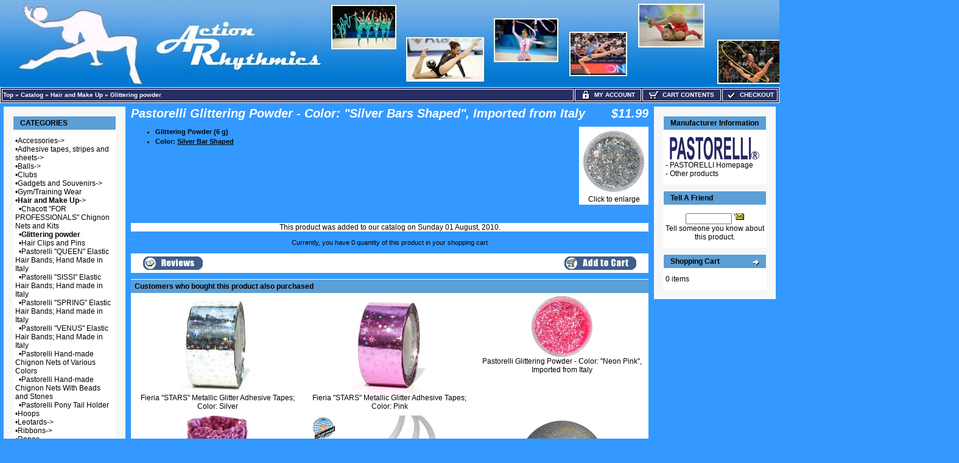

--- FILE ---
content_type: text/html
request_url: https://id18539.securedata.net/actionrhythmics.com/merchantmanager/product_info.php?cPath=7_19&products_id=99
body_size: 9077
content:
<!doctype html public "-//W3C//DTD HTML 4.01 Transitional//EN">
<html HTML_PARAMS>
<head>
<meta name="keywords" content="Glittering Powder, silver, pastorelli">
<meta name="description" content="Glittering Powder (6 g)
Color: Silver
">
<meta http-equiv="Content-Type" content="text/html; charset=iso-8859-1">
<title>Action Rhythmics - rhythmic gymnastics products and equipment. gymnastics products, gymnastics equipment, rhythmic gymnastics, rhythmic gymnastics equipment, rhythmic gymnastics products, rhythmic gymnastics NY, rhythmic gymnastics, New York,  rhythmic gymnastics ball, rhythmic gymnastics hoop, rhythmic gymnastics clubs, rhythmic gymnastics shoes, rhythmic gymnastics rope, rhythmic gymnastics stick, rhythmic gymnastics ribbon, rhythmic gymnastics venturelli, rhythmic gymnastics Chacott, rhythmic gymnastics Pastorelli, rhythmic gymnastics sasaki, rhythmic gymnastics leotards,  Chacott, Venturelli, Sasaki, Bleyer, Blesk, Lanhua, Leon de Oro, Dvillena, Pastorelli, Lisaeiskunst, IWA, Amaya, Anniel.  sasaki shoes, chacott shoes, venturelli shoes, chacott shoes, jassy shoes, jassyusa shoes, pastorelli shoes, dvillena shoes, dvi shoes.  chacott ball, sasaki ball, pastorelli ball, venturelli ball.  chacott ribbon, saski ribbon, venturelli ribbon, jassy ribbon, fieria ribbon.  saski rope, chacott rope, pastorelli rope, leon de oro rope.  sasaki clubs, chacott clubs, venturelli clubs, pastorelli clubs.  Balls, ribbons, toe-shoes, half-shoes, ropes, clubs, sticks, leotards, hoops, track suits, warmups, ribbon rollers, bags, covers, equpment holders, tapes, training clothes, practice clothes, jassy, jassy usa, jassy Action Rhythmics - rhythmic gymnastics products and equipment. gymnastics products, gymnastics equipment, rhythmic gymnastics, rhythmic gymnastics equipment, rhythmic gymnastics products, rhythmic gymnastics NY, rhythmic gymnastics, New York,  rhythmic gymnastics ball, rhythmic gymnastics hoop, rhythmic gymnastics clubs, rhythmic gymnastics shoes, rhythmic gymnastics rope, rhythmic gymnastics stick, rhythmic gymnastics ribbon, rhythmic gymnastics venturelli, rhythmic gymnastics Chacott, rhythmic gymnastics Pastorelli, rhythmic gymnastics sasaki, rhythmic gymnastics leotards,  Chacott, Venturelli, Sasaki, Bleyer, Blesk, Lanhua, Leon de Oro, Dvillena, Pastorelli, Lisaeiskunst, IWA, Amaya, Anniel.  Balls, ribbons, toe-shoes, half-shoes, ropes, clubs, sticks, leotards, hoops, track suits, warm-ups, ribbon rollers, bags, covers, equipment holders, tapes, training clothes, practice clothes, jassy rhythmic gymnastics. - Pastorelli Glittering Powder - Color: "Silver Bars Shaped", Imported from Italy</title>
<style>
TD.formAreaTitle {
  font-family: Tahoma, Verdana, Arial, sans-serif;
  font-size: 12px;
  font-weight: bold;
}
SPAN.markProductOutOfStock {
  font-family: Tahoma, Verdana, Arial, sans-serif;
  font-size: 12px;
  color: #c76170;
  font-weight: bold;
}
SPAN.productSpecialPrice {
  font-family: Verdana, Arial, sans-serif;
  color: #ff0000;
}
SPAN.errorText {
  font-family: Verdana, Arial, sans-serif;
  color: #ff0000;
}
.moduleRowOver {
  background-color: #D7E9F7;
  cursor: hand;
}
.moduleRowSelected {
  background-color: #E9F4FC;
}
.checkoutBarFrom {
  font-family: Verdana, Arial, sans-serif;
  font-size: 10px;
  color: #8c8c8c;
}
.checkoutBarTo {
  font-family: Verdana, Arial, sans-serif;
  font-size: 10px;
  color: #8c8c8c;
}
.checkoutBarCurrent {
  font-family: Verdana, Arial, sans-serif;
  font-size: 10px;
  color: #000000;
}
.messageBox {
  font-family: Verdana, Arial, sans-serif;
  font-size: 10px;
}
.messageStackError {
  font-family: Verdana, Arial, sans-serif;
  font-size: 10px;
  background-color: #ffb3b5;
}
.messageStackWarning {
  font-family: Verdana, Arial, sans-serif;
  font-size: 10px;
  background-color: #ffb3b5;
}
.messageStackSuccess {
  font-family: Verdana, Arial, sans-serif;
  font-size: 10px;
  background-color: #99ff00;
}
.inputRequirement {
  font-family: Verdana, Arial, sans-serif;
  font-size: 10px;
  color: #ff0000;
}
TD.mainWelcome {
  color: #000000;
  font-family: Verdana, Arial, sans-serif;
  font-size: 12px;
  font-weight: normal;
  text-decoration: none;
  font-style: normal;
}
TD.mainNewAcctSuccess {
  color: #000000;
  font-family: Verdana, Arial, sans-serif;
  font-size: 10px;
  font-weight: normal;
  font-style: normal;
  text-decoration: none;
}
TD.pageHeadingLogin {
  color: #000000;
  font-family: Verdana, Arial, sans-serif;
  font-size: 20px;
  font-weight: normal;
  font-style: normal;
  text-decoration: none;
}
TD.mainCheckoutSuccess {
  color: #000000;
  font-family: Verdana, Arial, sans-serif;
  font-size: 10px;
  font-weight: normal;
  font-style: normal;
  text-decoration: none;
}
TD.smallText {
  background: #ffffff;
  font-size: 12px;
  font-family: Georgia, Arial, sans-serif;
}
TABLE.navLeft {
  background: #F7F7F7;
  width: 200px;
  vertical-align: top;
  padding-bottom: 10px;
  padding-right: 10px;
  padding-left: 10px;
  padding-top: 10px;
}
TABLE.navRight {
  background: #F7F7F7;
  width: 200px;
  padding-bottom: 10px;
  padding-right: 10px;
  padding-left: 10px;
  padding-top: 10px;
  vertical-align: top;
}
A.headerNavMyAccount {
  color: #FFFFFF;
  font-family: Verdana, Arial, sans-serif;
  font-size: 10px;
  font-weight: bold;
  font-style: normal;
  text-decoration: none;
  text-align: center;
  text-transform: uppercase;
  solid: #FFFFFF;
  border: 1px;
  background-color: #272E62;
}
A.headerNavMyAccount:hover {
  color: #FFFFFF;
}
A.headerNavCart {
  font-family: Verdana, Arial, sans-serif;
  color: #FFFFFF;
  font-size: 10px;
  font-weight: bold;
  font-style: normal;
  text-decoration: none;
  text-transform: uppercase;
  solid: #FFFFFF;
  text-align: center;
  border: 1px;
  background-color: #272E62;
}
A.headerNavCart:hover {
  color: #FFFFFF;
}
A.headerNavCheckout {
  color: #FFFFFF;
  font-family: Verdana, Arial, sans-serif;
  font-size: 10px;
  font-weight: bold;
  font-style: normal;
  text-decoration: none;
  text-transform: uppercase;
  text-align: center;
  solid: #FFFFFF;
  border: 1px;
  background-color: #272E62;
}
A.headerNavCheckout:hover {
  color: #FFFFFF;
}
A.headerNavLogout {
  color: #FFFFFF;
  font-family: Verdana, Arial, sans-serif;
  font-size: 10px;
  font-weight: bold;
  font-style: normal;
  text-decoration: none;
}
A.headerNavLogout:hover {
  color: #FFFFFF;
}
TD.infoBoxHeading {
  text-decoration: none;
  font-style: normal;
  padding-bottom: 4px;
  padding-top: 4px;
  border-top: 1px solid #FFFFFF;
  color: #000000;
  background: #5C9FD6;
  font-size: 12px;
  font-weight: bold;
  font-family: Verdana, Arial, sans-serif;
}
P.main {
  font-weight: normal;
  line-height: 1.5;
  font-size: 11px;
  font-family: Verdana, Arial, sans-serif;
}
TD.pageHeading {
  text-decoration: none;
  font-style: oblique;
  color: #ffffff;
  font-weight: bolder;
  font-size: 20px;
  font-family: Verdana, Arial, sans-serif;
}
BODY {
  font-size: 11px;
  font-family: Verdana, Arial, sans-serif;
  font-weight: normal;
  font-style: normal;
  text-decoration: none;
  background: #3399ff;
  color: #000000;
  margin: 0px;
}
.boxText {
  font-weight: normal;
  text-decoration: none;
  font-style: normal;
  color: #000000;
  font-family: Verdana, Arial, sans-serif;
  font-size: 12px;
}
TD.bottom {
  font-family: Verdana, Arial, sans-serif;
  font-size: 10px;
  background: #ffffff;
  color: #000000;
  font-weight: bold;
}
.bodyHeader {
  font-family: Verdana, Arial, sans-serif;
  font-size: 20px;
  font-style: normal;
  font-weight: bolder;
  text-decoration: none;
  color: #000000;
  background: #3399ff;
}
.acctInfoMain {
  font-family: Verdana, Arial, sans-serif;
  font-size: 14px;
  font-weight: normal;
  font-style: normal;
  text-decoration: none;
  color: #000000;
}
.acctInfoHeader {
  font-family: Verdana, Arial, sans-serif;
  font-size: 10px;
  font-style: normal;
  font-weight: bold;
  text-decoration: none;
  color: #000000;
}
.error_row {
  background-color: #FFFFCC;
}
TD.infoBoxHeadingLeft {
  border-left: 1px solid #FFFFFF;
  border-top: 1px solid #FFFFFF;
  background: #5C9FD6;
}
td.boxBorder {
  border: 1px solid #FFFFFF;
  background-color: #FFFFFF;
  padding: 1px;
}
IMG.headerImage {
  height: 16px;
  width: 16px;
  visibility: visible;
}
TD.footer {
  height: 18px;
  font-family: Verdana, Arial, sans-serif;
  font-size: 10px;
  background: #272E62;
  color: #ffffff;
  font-weight: bold;
}
TD.headerNavigation {
  border: 1px solid #FFFFFF;
  height: 18px;
  font-family: Verdana, Arial, sans-serif;
  font-size: 10px;
  background: #272E62;
  color: #ffffff;
  font-weight: bold;
}
TABLE.headerNavigation {
  color: #FFFFFF;
  border: 1px solid #FFFFFF;
  font-weight: bold;
  background-color: #272E62;
  height: 18px;
  width: 100%;
}
TD.infoBoxHeadingRight {
  border-right: 1px solid #FFFFFF;
  border-top: 1px solid #FFFFFF;
  background: #5C9FD6;
}
TEXTAREA {
  font-size: 11px;
  font-family: Verdana, Arial, sans-serif;
  width: 100%;
}
SELECT {
  font-size: 11px;
  font-family: Verdana, Arial, sans-serif;
}
RADIO {
  font-size: 11px;
  font-family: Verdana, Arial, sans-serif;
}
INPUT {
  font-size: 11px;
  font-family: Verdana, Arial, sans-serif;
}
CHECKBOX {
  font-size: 11px;
  font-family: Verdana, Arial, sans-serif;
}
SPAN.newItemInCart {
  color: #ff0000;
  font-size: 10px;
  font-family: Verdana, Arial, sans-serif;
}
TD.tableHeading {
  font-weight: bold;
  font-size: 12px;
  font-family: Verdana, Arial, sans-serif;
}
TD.fieldValue {
  font-size: 12px;
  font-family: Verdana, Arial, sans-serif;
}
TD.fieldKey {
  font-weight: bold;
  font-size: 12px;
  font-family: Verdana, Arial, sans-serif;
}
SPAN.smallText {
  font-size: 11px;
  font-family: Verdana, Arial, sans-serif;
}
P.smallText {
  font-size: 10px;
  font-family: Verdana, Arial, sans-serif;
}
TD.main {
  line-height: 1.5;
  font-size: 11px;
  font-family: Verdana, Arial, sans-serif;
}
DIV.pageHeading {
  color: #666666;
  font-weight: bold;
  font-size: 20px;
  font-family: Verdana, Arial, sans-serif;
}
A.pageResults:hover {
  background: #FFFF33;
  color: #0000FF;
}
A.pageResults {
  color: #0000FF;
}
TD.productListing-data {
  font-size: 12px;
  font-family: Verdana, Arial, sans-serif;
}
TR.productListing-even {
  background: #f8f8f9;
}
TR.productListing-odd {
  background: #f8f8f9;
}
.errorBox {
  font-family: Verdana, Arial, sans-serif;
  font-size: 10px;
  background: #ffb3b5;
  font-weight: bold;
}
.stockWarning {
  font-family: Verdana, Arial, sans-serif;
  font-size: 10px;
  color: #cc0033;
}
A {
  color: #000000;
  text-decoration: none;
}
A:hover {
  color: #AABBDD;
  text-decoration: underline;
}
FORM {
  display: inline;
}
TR.header {
  background: #ffffff;
}
A.headerNavigation {
  color: #FFFFFF;
}
A.headerNavigation:hover {
  color: #ffffff;
}
TR.headerError {
  background: #ff0000;
}
TD.headerError {
  font-family: Tahoma, Verdana, Arial, sans-serif;
  font-size: 12px;
  background: #ff0000;
  color: #ffffff;
  font-weight: bold;
  text-align: center;
}
TR.headerInfo {
  background: #00ff00;
}
TD.headerInfo {
  font-family: Tahoma, Verdana, Arial, sans-serif;
  font-size: 12px;
  background: #00ff00;
  color: #ffffff;
  font-weight: bold;
  text-align: center;
}
TR.footer {
  background: #272E62;
}
.infoBox {
  background: #FFFFFF;
}
.infoBoxContents {
  background: #ffffff;
  font-family: Verdana, Arial, sans-serif;
  font-size: 10px;
}
.infoBoxNotice {
  background: #FF8E90;
}
.infoBoxNoticeContents {
  background: #FFE6E6;
  font-family: Verdana, Arial, sans-serif;
  font-size: 10px;
}
IMG.thumbnailImage {
  border: 0;
}
IMG.pageHeadingImage {
  border: 0;
}
IMG.categoryImage {
  border: 0;
}
IMG.subcategoryImage {
  border: 0;
}
IMG.mainProductImage {
  border: 0;
}
</style>
<script language="javascript">
function popupWindow(url) {
    window.open(url,'popupWindow','toolbar=no,location=no,directories=no,status=no,menubar=no,scrollbars=no,resizable=yes,copyhistory=no,width=100,height=100,screenX=150,screenY=150,top=150,left=150')
}

function changeImage(selectList, idnum) {
    selectedURL = selectList.options[selectList.selectedIndex].id
    if(selectedURL != '') {
        document.getElementById('AttrImg_'+idnum).src  = selectedURL;
        document.getElementById('AttrImg_'+idnum).style.display = 'block';
    } else {
        document.getElementById('AttrImg_'+idnum).style.display = 'none';
        document.getElementById('AttrImg_'+idnum).src  = '';
    }
}
function changeRadioImage(RadioButton, idnum) {
    selectedURL = RadioButton.id
    if(selectedURL != '') {
        document.getElementById('AttrImg_'+idnum).src  = selectedURL;
        document.getElementById('AttrImg_'+idnum).style.display = 'block';
    } else {
        document.getElementById('AttrImg_'+idnum).style.display = 'none';
        document.getElementById('AttrImg_'+idnum).src  = '';
    }
}
</script>
<script>
	var product_info_page_link = '/actionrhythmics.com/merchantmanager/product_info.php?products_id=';

			
		// remote scripting library
		// (c) copyright 2005 modernmethod, inc
		var sajax_debug_mode = false;
		var sajax_request_type = "GET";
		var sajax_target_id = "";
		var sajax_failure_redirect = "";
		
		function sajax_debug(text) {
			if (sajax_debug_mode)
				alert(text);
		}
		
 		function sajax_init_object() {
 			sajax_debug("sajax_init_object() called..")
 			
 			var A;
 			
 			var msxmlhttp = new Array(
				'Msxml2.XMLHTTP.5.0',
				'Msxml2.XMLHTTP.4.0',
				'Msxml2.XMLHTTP.3.0',
				'Msxml2.XMLHTTP',
				'Microsoft.XMLHTTP');
			for (var i = 0; i < msxmlhttp.length; i++) {
				try {
					A = new ActiveXObject(msxmlhttp[i]);
				} catch (e) {
					A = null;
				}
			}
 			
			if(!A && typeof XMLHttpRequest != "undefined")
				A = new XMLHttpRequest();
			if (!A)
				sajax_debug("Could not create connection object.");
			return A;
		}
		
		var sajax_requests = new Array();
		
		function sajax_cancel() {
			for (var i = 0; i < sajax_requests.length; i++) 
				sajax_requests[i].abort();
		}
		
		function sajax_do_call(func_name, args) {
			var i, x, n;
			var uri;
			var post_data;
			var target_id;
			
			sajax_debug("in sajax_do_call().." + sajax_request_type + "/" + sajax_target_id);
			target_id = sajax_target_id;
			if (typeof(sajax_request_type) == "undefined" || sajax_request_type == "") 
				sajax_request_type = "GET";
			
			uri = "/actionrhythmics.com/merchantmanager/product_info.php";
			if (sajax_request_type == "GET") {
			
				if (uri.indexOf("?") == -1) 
					uri += "?rs=" + escape(func_name);
				else
					uri += "&rs=" + escape(func_name);
				uri += "&rst=" + escape(sajax_target_id);
				uri += "&rsrnd=" + new Date().getTime();
				
				for (i = 0; i < args.length-1; i++) 
					uri += "&rsargs[]=" + escape(args[i]);

				post_data = null;
			} 
			else if (sajax_request_type == "POST") {
				post_data = "rs=" + escape(func_name);
				post_data += "&rst=" + escape(sajax_target_id);
				post_data += "&rsrnd=" + new Date().getTime();
				
				for (i = 0; i < args.length-1; i++) 
					post_data = post_data + "&rsargs[]=" + escape(args[i]);
			}
			else {
				alert("Illegal request type: " + sajax_request_type);
			}
			
			x = sajax_init_object();
			if (x == null) {
				if (sajax_failure_redirect != "") {
					location.href = sajax_failure_redirect;
					return false;
				} else {
					sajax_debug("NULL sajax object for user agent:\n" + navigator.userAgent);
					return false;
				}
			} else {
				x.open(sajax_request_type, uri, true);
				// window.open(uri);
				
				sajax_requests[sajax_requests.length] = x;
				
				if (sajax_request_type == "POST") {
					x.setRequestHeader("Method", "POST " + uri + " HTTP/1.1");
					x.setRequestHeader("Content-Type", "application/x-www-form-urlencoded");
				}
			
				x.onreadystatechange = function() {
					if (x.readyState != 4) 
						return;

					sajax_debug("received " + x.responseText);
				
					var status;
					var data;
					var txt = x.responseText.replace(/^\s*|\s*$/g,"");
					status = txt.charAt(0);
					data = txt.substring(2);

					if (status == "") {
						// let's just assume this is a pre-response bailout and let it slide for now
					} else if (status == "-") 
						alert("Error: " + data);
					else {
						if (target_id != "") 
							document.getElementById(target_id).innerHTML = eval(data);
						else {
							try {
								var callback;
								var extra_data = false;
								if (typeof args[args.length-1] == "object") {
									callback = args[args.length-1].callback;
									extra_data = args[args.length-1].extra_data;
								} else {
									callback = args[args.length-1];
								}
								callback(eval(data), extra_data);
							} catch (e) {
								sajax_debug("Caught error " + e + ": Could not eval " + data );
							}
						}
					}
				}
			}
			
			sajax_debug(func_name + " uri = " + uri + "/post = " + post_data);
			x.send(post_data);
			sajax_debug(func_name + " waiting..");
			delete x;
			return true;
		}
		
				
		// wrapper for add_to_wishlist		
		function x_add_to_wishlist() {
			sajax_do_call("add_to_wishlist",
				x_add_to_wishlist.arguments);
		}
		
		
 	function whoopitydo_cb() {
		document.location.href;
	}

	function wishlist_cb(retVal) {
		var action 	= retVal[0];
		var pID 	= retVal[1];
		var pName	= retVal[2];
		
		var wishlist = document.getElementById('wishlist_list');
		if(action == 'remove') {
			// remove from list
			var li = document.getElementById('wishlist_'+pID);
			wishlist.removeChild(li);
			
			// redisplay the "add to wishlist" message
			document.getElementById("wishlist_control_add").style.display = 'inline';
		} else {		
			// add to list
			var li = document.createElement('li');
			var numrows = wishlist.childNodes.length + 1;
			var link = '<a href="'+product_info_page_link+pID+'">'+pName+'</a>';

			li.setAttribute('id','wishlist_'+pID);
			li.innerHTML = numrows + '. &nbsp;' + link;

			wishlist.appendChild(li);
			
			// redisplay the "remove from wishlist" message
			document.getElementById("wishlist_control_remove").style.display = 'inline';
		}
	}
	
	function removeFromWishlist(pID) {
		// remove "Remove from wishlist" text
		document.getElementById("wishlist_control_remove").style.display = 'none';

		x_add_to_wishlist('remove',pID,wishlist_cb);
	}
	
	function addToWishlist(pID) {
		// remove "Add to wishlist" text
		document.getElementById("wishlist_control_add").style.display = 'none';

		x_add_to_wishlist('add',pID,wishlist_cb);
	}
    
</script>
</head>
<body marginwidth="0" marginheight="0" topmargin="0" bottommargin="0" leftmargin="0" rightmargin="0">

<!-- page.top //-->
<table border="0" width="100%" cellspacing="0" cellpadding="0">
  <tr class="header">
    <td align="left" valign="middle"><a href="https://id18539.securedata.net/actionrhythmics.com/merchantmanager/index.php"><img src="images/uploads/ar11_-_pict_-_new_logo.jpg" border="0" alt=""></a></td>
    <td align="right" valign="bottom" nowrap width="125">
            <table border="0" cellspacing="0" cellpadding="0">
            <tr>
                <td align="right" valign="bottom">
                    
                <td align="right" valign="bottom">
                              <a href="https://id18539.securedata.net/actionrhythmics.com/merchantmanager/account.php"></a>&nbsp;&nbsp;</td>
                <td align="right" valign="bottom">
                              <a href="https://id18539.securedata.net/actionrhythmics.com/merchantmanager/shopping_cart.php"></a>&nbsp;&nbsp;</td>
                <td align="right" valign="bottom">
                              <a href="https://id18539.securedata.net/actionrhythmics.com/merchantmanager/checkout_shipping.php"><img src="images/uploads/vassdora_szalag_kicsi2_2.jpg" border="0" alt=""></a>&nbsp;&nbsp;                </td>
            </tr>
        </table>
        &nbsp;
    </td>
  </tr>
</table>
<!-- page.top_eof //-->

<!-- page.main.top //-->
<table border="0" width="100%" cellspacing="0" cellpadding="0">
  <tr>
    <td>
      <!--table border="0" width="100%" cellspacing="1" cellpadding="2"-->
      <table border="0" class="headerNavigation">
      <tr>
        <td class="headerNavigation" align="left"><a href="https://id18539.securedata.net/actionrhythmics.com/merchantmanager/index.php" class="headerNavigation">Top</a> &raquo; <a href="https://id18539.securedata.net/actionrhythmics.com/merchantmanager/index.php?cPath=0" class="headerNavigation">Catalog</a> &raquo; <a href="https://id18539.securedata.net/actionrhythmics.com/merchantmanager/index.php?cPath=7" class="headerNavigation">Hair and Make Up</a> &raquo; <a href="https://id18539.securedata.net/actionrhythmics.com/merchantmanager/index.php?cPath=7_19" class="headerNavigation">Glittering powder</a>&nbsp;</td>

                    
            
                            <td align="center" valign="middle" class="headerNavigation" width="105" NOWRAP>
                    <a href="https://id18539.securedata.net/actionrhythmics.com/merchantmanager/account.php" class="headerNavMyAccount"><img src="images/icn_lock.gif" width="16" height="16" border="0" align="absmiddle" class="headerImage"> &nbsp;My Account</a>
                </td>
            
        <td align="center" valign="middle" class="headerNavigation" width="125" NOWRAP>
            <a href="https://id18539.securedata.net/actionrhythmics.com/merchantmanager/shopping_cart.php" class="headerNavCart"><img src="images/icn_cart.gif" width="16" height="16" border="0" align="absmiddle" class="headerImage"> &nbsp;Cart Contents</a>
        </td>
            
        <td align="center" valign="middle" class="headerNavigation" width="87" NOWRAP>
            <a href="https://id18539.securedata.net/actionrhythmics.com/merchantmanager/checkout_shipping.php" class="headerNavCheckout"><img src="images/icn_check.gif" width="16" height="16" border="0" align="absmiddle" class="headerImage"> &nbsp;Checkout</a>
        </td>
              </tr>
      </table>
    </td>
  </tr>
</table>
<!-- page.main.top_eof //-->

<!-- page.main //-->
<table border="0" width="100%" cellspacing="3" cellpadding="3">
<tr>
<td width="125" valign="top">
<!-- page.main.left_menu //-->

<!-- left_navigation //-->
<table border="0" width="125" cellspacing="0" cellpadding="5" class="navLeft">
<!-- categories //-->
          <tr>
            <td>
<table border="0" width="100%" cellspacing="0" cellpadding="0">
  <tr class="boxBorder">
    <td height="14" class="infoBoxHeadingLeft"><img src="images/pixel_trans.gif" border="0" alt="" width="11" height="14"></td>
    <td width="100%" height="14" class="infoBoxHeading">CATEGORIES</td>
    <td height="14" class="infoBoxHeadingRight" nowrap><img src="images/pixel_trans.gif" border="0" alt="" width="11" height="14"></td>
  </tr>
</table>
<table border="0" width="100%" cellspacing="0" cellpadding="1" class="infoBox">
  <tr class="boxBorder">
    <td><table border="0" width="100%" cellspacing="0" cellpadding="3" class="infoBoxContents">
  <tr class="boxBorder">
    <td><img src="images/pixel_trans.gif" border="0" alt="" width="100%" height="1"></td>
  </tr>
  <tr class="boxBorder">
    <td class="boxText">&bull;<a class="cat-link" href="https://id18539.securedata.net/actionrhythmics.com/merchantmanager/index.php?cPath=8">Accessories-&gt;</a><br>&bull;<a class="cat-link" href="https://id18539.securedata.net/actionrhythmics.com/merchantmanager/index.php?cPath=115">Adhesive tapes, stripes and sheets-&gt;</a><br>&bull;<a class="cat-link" href="https://id18539.securedata.net/actionrhythmics.com/merchantmanager/index.php?cPath=6">Balls-&gt;</a><br>&bull;<a class="cat-link" href="https://id18539.securedata.net/actionrhythmics.com/merchantmanager/index.php?cPath=45">Clubs</a><br>&bull;<a class="cat-link" href="https://id18539.securedata.net/actionrhythmics.com/merchantmanager/index.php?cPath=9">Gadgets and Souvenirs-&gt;</a><br>&bull;<a class="cat-link" href="https://id18539.securedata.net/actionrhythmics.com/merchantmanager/index.php?cPath=48">Gym/Training Wear</a><br>&bull;<a class="cat-link" href="https://id18539.securedata.net/actionrhythmics.com/merchantmanager/index.php?cPath=7"><b>Hair and Make Up</b>-&gt;</a><br>&nbsp;&nbsp;&bull;<a class="cat-link" href="https://id18539.securedata.net/actionrhythmics.com/merchantmanager/index.php?cPath=7_96">Chacott "FOR PROFESSIONALS" Chignon Nets and Kits</a><br>&nbsp;&nbsp;&bull;<a class="cat-link" href="https://id18539.securedata.net/actionrhythmics.com/merchantmanager/index.php?cPath=7_19"><b>Glittering powder</b></a><br>&nbsp;&nbsp;&bull;<a class="cat-link" href="https://id18539.securedata.net/actionrhythmics.com/merchantmanager/index.php?cPath=7_99">Hair Clips and Pins</a><br>&nbsp;&nbsp;&bull;<a class="cat-link" href="https://id18539.securedata.net/actionrhythmics.com/merchantmanager/index.php?cPath=7_100">Pastorelli "QUEEN" Elastic Hair Bands; Hand Made in Italy</a><br>&nbsp;&nbsp;&bull;<a class="cat-link" href="https://id18539.securedata.net/actionrhythmics.com/merchantmanager/index.php?cPath=7_92">Pastorelli "SISSI" Elastic Hair Bands; Hand made in Italy</a><br>&nbsp;&nbsp;&bull;<a class="cat-link" href="https://id18539.securedata.net/actionrhythmics.com/merchantmanager/index.php?cPath=7_91">Pastorelli "SPRING" Elastic Hair Bands; Hand made in Italy</a><br>&nbsp;&nbsp;&bull;<a class="cat-link" href="https://id18539.securedata.net/actionrhythmics.com/merchantmanager/index.php?cPath=7_90">Pastorelli "VENUS" Elastic Hair Bands; Hand Made in Italy</a><br>&nbsp;&nbsp;&bull;<a class="cat-link" href="https://id18539.securedata.net/actionrhythmics.com/merchantmanager/index.php?cPath=7_95">Pastorelli Hand-made Chignon Nets of Various Colors</a><br>&nbsp;&nbsp;&bull;<a class="cat-link" href="https://id18539.securedata.net/actionrhythmics.com/merchantmanager/index.php?cPath=7_94">Pastorelli Hand-made Chignon Nets With Beads and Stones</a><br>&nbsp;&nbsp;&bull;<a class="cat-link" href="https://id18539.securedata.net/actionrhythmics.com/merchantmanager/index.php?cPath=7_89">Pastorelli Pony Tail Holder</a><br>&bull;<a class="cat-link" href="https://id18539.securedata.net/actionrhythmics.com/merchantmanager/index.php?cPath=2">Hoops</a><br>&bull;<a class="cat-link" href="https://id18539.securedata.net/actionrhythmics.com/merchantmanager/index.php?cPath=33">Leotards-&gt;</a><br>&bull;<a class="cat-link" href="https://id18539.securedata.net/actionrhythmics.com/merchantmanager/index.php?cPath=4">Ribbons-&gt;</a><br>&bull;<a class="cat-link" href="https://id18539.securedata.net/actionrhythmics.com/merchantmanager/index.php?cPath=3">Ropes</a><br>&bull;<a class="cat-link" href="https://id18539.securedata.net/actionrhythmics.com/merchantmanager/index.php?cPath=1">Shoes</a><br>&bull;<a class="cat-link" href="https://id18539.securedata.net/actionrhythmics.com/merchantmanager/index.php?cPath=5">Sticks-&gt;</a><br>&bull;<a class="cat-link" href="https://id18539.securedata.net/actionrhythmics.com/merchantmanager/index.php?cPath=68">Tracksuits (Warm Ups)-&gt;</a><br>&bull;<a class="cat-link" href="https://id18539.securedata.net/actionrhythmics.com/merchantmanager/index.php?cPath=55">Under Leotard</a><br>&bull;<a class="cat-link" href="https://id18539.securedata.net/actionrhythmics.com/merchantmanager/index.php?cPath=105">Floor/Carpet</a><br>&bull;<a class="cat-link" href="https://id18539.securedata.net/actionrhythmics.com/merchantmanager/index.php?cPath=69">Specials / Clearance Items</a><br>&bull;<a class="cat-link" href="https://id18539.securedata.net/actionrhythmics.com/merchantmanager/index.php?cPath=40">About the Manufacturers-&gt;</a><br></td>
  </tr>
  <tr class="boxBorder">
    <td><img src="images/pixel_trans.gif" border="0" alt="" width="100%" height="1"></td>
  </tr>
</table>
</td>
  </tr>
</table>
            </td>
          </tr>
<!-- categories_eof //-->
<!-- manufacturers //-->
          <tr>
            <td>
<table border="0" width="100%" cellspacing="0" cellpadding="0">
  <tr class="boxBorder">
    <td height="14" class="infoBoxHeadingLeft"><img src="images/pixel_trans.gif" border="0" alt="" width="11" height="14"></td>
    <td width="100%" height="14" class="infoBoxHeading">MANUFACTURERS</td>
    <td height="14" class="infoBoxHeadingRight" nowrap><img src="images/pixel_trans.gif" border="0" alt="" width="11" height="14"></td>
  </tr>
</table>
<table border="0" width="100%" cellspacing="0" cellpadding="1" class="infoBox">
  <tr class="boxBorder">
    <td><table border="0" width="100%" cellspacing="0" cellpadding="3" class="infoBoxContents">
  <tr class="boxBorder">
    <td><img src="images/pixel_trans.gif" border="0" alt="" width="100%" height="1"></td>
  </tr>
  <tr class="boxBorder">
    <td class="boxText"><form name="manufacturers" action="https://id18539.securedata.net/actionrhythmics.com/merchantmanager/index.php" method="get"><select name="manufacturers_id" onChange="this.form.submit();" size="1" style="width: 100%" id="manufacturers_select_list"><option value="" SELECTED>Please Select</option><option value="4">AMAYA</option><option value="12">ANNIEL</option><option value="14">BLESK</option><option value="2">BLEYER</option><option value="3">CHACOTT</option><option value="5">DVILLENA</option><option value="17">FIERIA</option><option value="6">GRISHKO</option><option value="7">IWA</option><option value="19">Jassy USA</option><option value="8">LANHUA</option><option value="13">LEON DE ORO</option><option value="15">LISAEISKUNST</option><option value="9">PASTORELLI</option><option value="1">SASAKI</option><option value="11">SPIETH</option><option value="18">STAYSPUT</option><option value="16">TJ TOP</option><option value="10">VENTURELLI</option></select><input type="hidden" name="mmsid" value="7fcad0be12a60e61ecf05fe483d85f14"></form></td>
  </tr>
  <tr class="boxBorder">
    <td><img src="images/pixel_trans.gif" border="0" alt="" width="100%" height="1"></td>
  </tr>
</table>
</td>
  </tr>
</table>
            </td>
          </tr>
<!-- manufacturers_eof //-->

<!-- search //-->
          <tr>
            <td>
<table border="0" width="100%" cellspacing="0" cellpadding="0">
  <tr class="boxBorder">
    <td height="14" class="infoBoxHeadingLeft"><img src="images/pixel_trans.gif" border="0" alt="" width="11" height="14"></td>
    <td width="100%" height="14" class="infoBoxHeading">QUICK FIND</td>
    <td height="14" class="infoBoxHeadingRight" nowrap><img src="images/pixel_trans.gif" border="0" alt="" width="11" height="14"></td>
  </tr>
</table>
<table border="0" width="100%" cellspacing="0" cellpadding="1" class="infoBox">
  <tr class="boxBorder">
    <td><table border="0" width="100%" cellspacing="0" cellpadding="3" class="infoBoxContents">
  <tr class="boxBorder">
    <td><img src="images/pixel_trans.gif" border="0" alt="" width="100%" height="1"></td>
  </tr>
  <tr class="boxBorder">
    <td align="center" class="boxText"><form name="quick_find" action="https://id18539.securedata.net/actionrhythmics.com/merchantmanager/advanced_search_result.php" method="get"><input type="text" name="keywords" size="10" maxlength="30" style="width: 95px">&nbsp;<input type="hidden" name="mmsid" value="7fcad0be12a60e61ecf05fe483d85f14"><input type="image" src="includes/languages/english/images/buttons/button_quick_find.gif" border="0" alt="QUICK FIND" title=" QUICK FIND "><br>Use keywords to find the product you are looking for.<br><a href="https://id18539.securedata.net/actionrhythmics.com/merchantmanager/advanced_search.php"><b>Advanced Search</b></a></form></td>
  </tr>
  <tr class="boxBorder">
    <td><img src="images/pixel_trans.gif" border="0" alt="" width="100%" height="1"></td>
  </tr>
</table>
</td>
  </tr>
</table>
            </td>
          </tr>
<!-- search_eof //-->
<!-- information //-->
          <tr>
            <td>
<table border="0" width="100%" cellspacing="0" cellpadding="0">
  <tr class="boxBorder">
    <td height="14" class="infoBoxHeadingLeft"><img src="images/pixel_trans.gif" border="0" alt="" width="11" height="14"></td>
    <td width="100%" height="14" class="infoBoxHeading">INFORMATION</td>
    <td height="14" class="infoBoxHeadingRight" nowrap><img src="images/pixel_trans.gif" border="0" alt="" width="11" height="14"></td>
  </tr>
</table>
<table border="0" width="100%" cellspacing="0" cellpadding="1" class="infoBox">
  <tr class="boxBorder">
    <td><table border="0" width="100%" cellspacing="0" cellpadding="3" class="infoBoxContents">
  <tr class="boxBorder">
    <td><img src="images/pixel_trans.gif" border="0" alt="" width="100%" height="1"></td>
  </tr>
  <tr class="boxBorder">
    <td class="boxText">&bull; <a href="https://id18539.securedata.net/actionrhythmics.com/merchantmanager/view_information.php?pId=7">Apparatus & Attire Regulations</a><br>&bull; <a href="https://id18539.securedata.net/actionrhythmics.com/merchantmanager/view_information.php?pId=10">How to Choose the Apparatus</a><br>&bull; <a href="https://id18539.securedata.net/actionrhythmics.com/merchantmanager/view_information.php?pId=12">How to Adjust Your Cookies</a><br>&bull; <a href="https://id18539.securedata.net/actionrhythmics.com/merchantmanager/view_information.php?pId=9">How to Care for Your Apparatus</a><br>&bull; <a href="https://id18539.securedata.net/actionrhythmics.com/merchantmanager/view_information.php?pId=1">Shipping</a><br>&bull; <a href="https://id18539.securedata.net/actionrhythmics.com/merchantmanager/view_information.php?pId=11">About Us</a><br>&bull; <a href="https://id18539.securedata.net/actionrhythmics.com/merchantmanager/view_information.php?pId=8">Returns and Exchanges</a><br>&bull; <a href="https://id18539.securedata.net/actionrhythmics.com/merchantmanager/contact_us.php">Contact Us</a><br>&bull; <a href="https://id18539.securedata.net/actionrhythmics.com/merchantmanager/view_information.php?pId=2">Policies</a><br>&bull; <a href="https://id18539.securedata.net/actionrhythmics.com/merchantmanager/view_information.php?pId=14">Links (Our Partners)</a><br>&bull; <a href="https://id18539.securedata.net/actionrhythmics.com/merchantmanager/sitemap.php">Site Map</a><br>&bull; <a href="https://id18539.securedata.net/actionrhythmics.com/merchantmanager/view_information.php?pId=15">Pictures</a><br>&bull; <a href="https://id18539.securedata.net/actionrhythmics.com/merchantmanager/view_information.php?pId=16">Kondakova in BLESK Leotards</a></td>
  </tr>
  <tr class="boxBorder">
    <td><img src="images/pixel_trans.gif" border="0" alt="" width="100%" height="1"></td>
  </tr>
</table>
</td>
  </tr>
</table>
            </td>
          </tr>
<!-- information_eof //-->
<!-- whats_new //-->
          <tr>
            <td>
<table border="0" width="100%" cellspacing="0" cellpadding="0">
  <tr class="boxBorder">
    <td height="14" class="infoBoxHeadingLeft"><img src="images/pixel_trans.gif" border="0" alt="" width="11" height="14"></td>
    <td width="100%" height="14" class="infoBoxHeading">WHAT'S NEW?</td>
    <td height="14" class="infoBoxHeadingRight" nowrap><a href="https://id18539.securedata.net/actionrhythmics.com/merchantmanager/products_new.php"><img src="images/infobox/icn_arrow.gif" border="0" alt="more" title=" more " width="10" height="10"></a><img src="images/pixel_trans.gif" border="0" alt="" width="11" height="14"></td>
  </tr>
</table>
<table border="0" width="100%" cellspacing="0" cellpadding="1" class="infoBox">
  <tr class="boxBorder">
    <td><table border="0" width="100%" cellspacing="0" cellpadding="3" class="infoBoxContents">
  <tr class="boxBorder">
    <td><img src="images/pixel_trans.gif" border="0" alt="" width="100%" height="1"></td>
  </tr>
  <tr class="boxBorder">
    <td align="center" class="boxText"><a href="https://id18539.securedata.net/actionrhythmics.com/merchantmanager/product_info.php?products_id=2158"><img src="images/uploads/chacott_hi_grip_clubs_fresh_blue_301505-0005-58-125s.jpg" border="0" alt="Chacott &quot;Hi-Grip&quot; Rubber Clubs, Color: Fresh Blue; 410 or 455 mm; Top Quality; F.I.G. Approved" title=" Chacott &quot;Hi-Grip&quot; Rubber Clubs, Color: Fresh Blue; 410 or 455 mm; Top Quality; F.I.G. Approved " width="100" height="100" class="thumbnailImage" ></a><br><a href="https://id18539.securedata.net/actionrhythmics.com/merchantmanager/product_info.php?products_id=2158">Chacott "Hi-Grip" Rubber Clubs, Color: Fresh Blue; 410 or 455 mm; Top Quality; F.I.G. Approved</a><br>$129.99</td>
  </tr>
  <tr class="boxBorder">
    <td><img src="images/pixel_trans.gif" border="0" alt="" width="100%" height="1"></td>
  </tr>
</table>
</td>
  </tr>
</table>
            </td>
          </tr>
<!-- whats_new_eof //-->
</table>
<!-- left_navigation_eof //-->
<!-- page.main.left_menu_eof //-->
</td>
<td width="100%" valign="top"><table border="0" width="100%" cellspacing="0" cellpadding="0">
<tr><td>
<!-- page.main.body.top //-->

      <table border="0" width="100%" cellspacing="0" cellpadding="0">
          <tr>
            <td class="pageHeading" valign="top">Pastorelli Glittering Powder - Color: "Silver Bars Shaped", Imported from Italy</td>
            <td class="pageHeading" align="right" valign="top">$11.99</td>
          </tr>
      </table>
      
<!-- page.main.body.top_eof //-->
</td></tr>
<tr>
<td><img src="images/pixel_trans.gif" border="0" alt="" width="100%" height="10"></td>
</tr>
<tr>
<td width="100%" valign="top">
<!-- page.main.body.content //-->
<form name="cart_quantity" action="https://id18539.securedata.net/actionrhythmics.com/merchantmanager/product_info.php?cPath=7_19&products_id=99&action=add_product" method="post">
<table border="0" width="100%" cellspacing="0" cellpadding="0">
    <tr>
        <td class="main" valign="top">
            <p><UL>
<LI><STRONG>Glittering Powder (6 g)</STRONG></LI>
<LI><STRONG>Color: <U>Silver Bar Shaped</U></STRONG></LI></UL>
<P> </P></p>
            
        </td>
        <td valign="top" nowrap>
            
                <!-- default product image -->
                                <table border="0" cellspacing="0" cellpadding="2" align="right">
                    <tr>
                        <td align="center" class="smallText">
                        <a href="javascript:popupWindow('https://id18539.securedata.net/actionrhythmics.com/merchantmanager/popup_image.php?pID=99')" class="enlargeLink"><img src="images/uploads/silver_bars_s_1.jpg" border="0" alt="Pastorelli Glittering Powder - Color: \&quot;Silver Bars Shaped\&quot;, Imported from Italy" title=" Pastorelli Glittering Powder - Color: \&quot;Silver Bars Shaped\&quot;, Imported from Italy " width="100" height="100" class="mainProductImage"  hspace="5" vspace="5" id="TEXT_CLICK_TO_ENLARGE"><br>Click to enlarge</a>                         
                        </td>
                    </tr>
                </table>
                
                
            <!-- Webevident tracking Image -->
        </td>
    </tr>

    <!-- additional product images -->
            <tr>
            <td colspan="2"><img src="images/pixel_trans.gif" border="0" alt="" width="100%" height="10"></td>
        </tr>
        <tr>
            <td colspan="2" class="main" valign="top" align="center">
                <!-- additional product images -->
<table border="0" cellspacing="0" cellpadding="2" align="center">
    <tr>

            </tr>
</table>            </td>
        </tr>
    
    <tr>
        <td colspan="2"><img src="images/pixel_trans.gif" border="0" alt="" width="100%" height="10"></td>
    </tr>
			</td>
	</tr>
    <tr>
        <td colspan="2"><img src="images/pixel_trans.gif" border="0" alt="" width="100%" height="10"></td>
    </tr>

    
    
    

    
                    <tr>
                <td colspan="2" align="center" class="smallText" id="TEXT_DATE_ADDED">This product was added to our catalog on Sunday 01 August, 2010.</td>
            </tr>
            
    <tr>
        <td colspan="2"><img src="images/pixel_trans.gif" border="0" alt="" width="100%" height="10"></td>
    </tr>

    <tr>
        <td colspan="2" align="center" class="main">Currently, you have
        0        quantity of this product in your shopping cart</td>
    </tr>

    <input type="hidden" name="quantity" value="1">
    
    <tr>
        <td colspan="2"><img src="images/pixel_trans.gif" border="0" alt="" width="100%" height="10"></td>
    </tr>

    <tr>
        <td colspan="2">

            <table border="0" width="100%" cellspacing="1" cellpadding="2" class="infoBox">
                <tr class="infoBoxContents">
                    <td>        

                        <table border="0" width="100%" cellspacing="0" cellpadding="2">
                            <tr>
                                <td width="10"><img src="images/pixel_trans.gif" border="0" alt="" width="10" height="1"></td>
                                <td class="main" id="IMAGE_BUTTON_REVIEWS"><a href="https://id18539.securedata.net/actionrhythmics.com/merchantmanager/product_reviews.php?cPath=7_19&products_id=99"><img src="images/buttons/button_reviews_en.gif" border="0" alt=""></a></td>
                                <td class="main" align="right" id="MM_IMAGE_BUTTON_ADDTOCART"><input type="hidden" name="products_id" value="99"><input type="image" src="images/buttons/button_in_cart_en.gif" border="0" alt="" class="imageLink" ></td>
                                <td width="10"><img src="images/pixel_trans.gif" border="0" alt="" width="10" height="1"></td>
                            </tr>
                        </table>
                    </td>
                </tr>
            </table>

        </td>
    </tr>

    <tr>
        <td colspan="2"><img src="images/pixel_trans.gif" border="0" alt="" width="100%" height="10"></td>
    </tr>

    <tr>
        <td colspan="2">
        <!-- also_purchased_products //-->
<table border="0" width="100%" cellspacing="0" cellpadding="0">
  <tr class="boxBorder">
    <td height="14" class="infoBoxHeading">&nbsp;&nbsp;</td>
    <td height="14" class="infoBoxHeading" width="100%">Customers who bought this product also purchased</td>
    <td height="14" class="infoBoxHeading">&nbsp;&nbsp;</td>
  </tr>
</table>
<table border="0" width="100%" cellspacing="0" cellpadding="1" class="infoBox">
  <tr class="boxBorder">
    <td><table border="0" width="100%" cellspacing="0" cellpadding="4" class="infoBoxContents">
  <tr class="boxBorder">
    <td align="center" class="smallText" width="33%" valign="top"><a href="https://id18539.securedata.net/actionrhythmics.com/merchantmanager/product_info.php?products_id=1620"><img src="images/uploads/fieria_stars_tape_silver_sm.jpg" border="0" alt="Fieria &quot;STARS&quot; Metallic Glitter Adhesive Tapes; Color: Silver" title=" Fieria &quot;STARS&quot; Metallic Glitter Adhesive Tapes; Color: Silver " width="124" height="160" class="thumbnailImage" ></a><br><a href="https://id18539.securedata.net/actionrhythmics.com/merchantmanager/product_info.php?products_id=1620">Fieria "STARS" Metallic Glitter Adhesive Tapes; Color: Silver</a></td>
    <td align="center" class="smallText" width="33%" valign="top"><a href="https://id18539.securedata.net/actionrhythmics.com/merchantmanager/product_info.php?products_id=1619"><img src="images/uploads/fieria_stars_tape_pink_sm.jpg" border="0" alt="Fieria &quot;STARS&quot; Metallic Glitter Adhesive Tapes; Color: Pink" title=" Fieria &quot;STARS&quot; Metallic Glitter Adhesive Tapes; Color: Pink " width="123" height="160" class="thumbnailImage" ></a><br><a href="https://id18539.securedata.net/actionrhythmics.com/merchantmanager/product_info.php?products_id=1619">Fieria "STARS" Metallic Glitter Adhesive Tapes; Color: Pink</a></td>
    <td align="center" class="smallText" width="33%" valign="top"><a href="https://id18539.securedata.net/actionrhythmics.com/merchantmanager/product_info.php?products_id=1142"><img src="images/uploads/fluo_pink_glittering_powder_small.jpg" border="0" alt="Pastorelli Glittering Powder - Color: &quot;Neon Pink&quot;, Imported from Italy" title=" Pastorelli Glittering Powder - Color: &quot;Neon Pink&quot;, Imported from Italy " width="100" height="100" class="thumbnailImage" ></a><br><a href="https://id18539.securedata.net/actionrhythmics.com/merchantmanager/product_info.php?products_id=1142">Pastorelli Glittering Powder - Color: "Neon Pink", Imported from Italy</a></td>
  </tr>
  <tr class="boxBorder">
    <td align="center" class="smallText" width="33%" valign="top"><a href="https://id18539.securedata.net/actionrhythmics.com/merchantmanager/product_info.php?products_id=801"><img src="images/uploads/Elastico_VENUS_pink-lilla_small.jpg" border="0" alt="Pastorelli &quot;VENUS&quot; Elastic Hair Band; Color: Pink - Lilac; Hand made in Italy" title=" Pastorelli &quot;VENUS&quot; Elastic Hair Band; Color: Pink - Lilac; Hand made in Italy " width="100" height="61" class="thumbnailImage" ></a><br><a href="https://id18539.securedata.net/actionrhythmics.com/merchantmanager/product_info.php?products_id=801">Pastorelli "VENUS" Elastic Hair Band; Color: Pink - Lilac; Hand made in Italy</a></td>
    <td align="center" class="smallText" width="33%" valign="top"><a href="https://id18539.securedata.net/actionrhythmics.com/merchantmanager/product_info.php?products_id=654"><img src="images/uploads/hoops.sm.jpg" border="0" alt="Venturelli - 85cm; White/Trasparent; •	Round Section Diameter: 17mm; Imported from Italy; F.I.G. Approved" title=" Venturelli - 85cm; White/Trasparent; •	Round Section Diameter: 17mm; Imported from Italy; F.I.G. Approved " width="258" height="100" class="thumbnailImage" ></a><br><a href="https://id18539.securedata.net/actionrhythmics.com/merchantmanager/product_info.php?products_id=654">Venturelli - 85cm; White/Trasparent; •	Round Section Diameter: 17mm; Imported from Italy; F.I.G. Approved</a></td>
    <td align="center" class="smallText" width="33%" valign="top"><a href="https://id18539.securedata.net/actionrhythmics.com/merchantmanager/product_info.php?products_id=1588"><img src="images/uploads/chacott_jewelry_silver_5318-65013-98_sm.jpg" border="0" alt="Chacott &quot;Jewelry&quot; Ball with a Combination of Brilliant Metallic and Holographic Shines - Color: Silver; Rubber; 18.5cm; 400+g; Comes in Chacott Box; F.I.G. Approved; Imported from Japan" title=" Chacott &quot;Jewelry&quot; Ball with a Combination of Brilliant Metallic and Holographic Shines - Color: Silver; Rubber; 18.5cm; 400+g; Comes in Chacott Box; F.I.G. Approved; Imported from Japan " width="160" height="160" class="thumbnailImage" ></a><br><a href="https://id18539.securedata.net/actionrhythmics.com/merchantmanager/product_info.php?products_id=1588">Chacott "Jewelry" Ball with a Combination of Brilliant Metallic and Holographic Shines - Color: Silver; Rubber; 18.5cm; 400+g; Comes in Chacott Box; F.I.G. Approved; Imported from Japan</a></td>
  </tr>
</table>
</td>
  </tr>
</table>
<!-- also_purchased_products_eof //-->
        </td>
    </tr>

</table>
</form>
<!-- page.main.body.content_eof //-->
</td>
</tr>
<tr>
<td><img src="images/pixel_trans.gif" border="0" alt="" width="100%" height="10"></td>
</tr>
<tr><td>
<!-- page.main.body.bottom //-->
<!-- page.main.body.bottom_eof //-->
</td></tr>
</table></td>
<td width="125" valign="top">
<!-- page.main.right_menu //-->

<!-- right_navigation //-->
<table border="0" width="125" cellspacing="0" cellpadding="5" class="navRight">
<!-- manufacturer_info //-->
          <tr>
            <td>
<table border="0" width="100%" cellspacing="0" cellpadding="0">
  <tr class="boxBorder">
    <td height="14" class="infoBoxHeadingLeft"><img src="images/pixel_trans.gif" border="0" alt="" width="11" height="14"></td>
    <td width="100%" height="14" class="infoBoxHeading">Manufacturer Information</td>
    <td height="14" class="infoBoxHeadingRight" nowrap><img src="images/pixel_trans.gif" border="0" alt="" width="11" height="14"></td>
  </tr>
</table>
<table border="0" width="100%" cellspacing="0" cellpadding="1" class="infoBox">
  <tr class="boxBorder">
    <td><table border="0" width="100%" cellspacing="0" cellpadding="3" class="infoBoxContents">
  <tr class="boxBorder">
    <td><img src="images/pixel_trans.gif" border="0" alt="" width="100%" height="1"></td>
  </tr>
  <tr class="boxBorder">
    <td class="boxText"><table border="0" width="100%" cellspacing="0" cellpadding="0"><tr><td align="center" class="infoBoxContents" colspan="2"><img src="images/uploads/pastorelli_logo.jpg" border="0" alt="PASTORELLI" title=" PASTORELLI " width="150" height="40" class="thumbnailImage" ></td></tr><tr><td valign="top" class="boxText">-&nbsp;</td><td valign="top" class="boxText"><a href="http://" target="_blank">PASTORELLI Homepage</a></td></tr><tr><td valign="top" class="boxText">-&nbsp;</td><td valign="top" class="boxText"><a href="https://id18539.securedata.net/actionrhythmics.com/merchantmanager/index.php?manufacturers_id=9">Other products</a></td></tr></table></td>
  </tr>
  <tr class="boxBorder">
    <td><img src="images/pixel_trans.gif" border="0" alt="" width="100%" height="1"></td>
  </tr>
</table>
</td>
  </tr>
</table>
            </td>
          </tr>
<!-- manufacturer_info_eof //-->
<!-- tell_a_friend //-->
          <tr>
            <td>
<table border="0" width="100%" cellspacing="0" cellpadding="0">
  <tr class="boxBorder">
    <td height="14" class="infoBoxHeadingLeft"><img src="images/pixel_trans.gif" border="0" alt="" width="11" height="14"></td>
    <td width="100%" height="14" class="infoBoxHeading">Tell A Friend</td>
    <td height="14" class="infoBoxHeadingRight" nowrap><img src="images/pixel_trans.gif" border="0" alt="" width="11" height="14"></td>
  </tr>
</table>
<table border="0" width="100%" cellspacing="0" cellpadding="1" class="infoBox">
  <tr class="boxBorder">
    <td><table border="0" width="100%" cellspacing="0" cellpadding="3" class="infoBoxContents">
  <tr class="boxBorder">
    <td><img src="images/pixel_trans.gif" border="0" alt="" width="100%" height="1"></td>
  </tr>
  <tr class="boxBorder">
    <td align="center" class="boxText"><form name="tell_a_friend" action="https://id18539.securedata.net/actionrhythmics.com/merchantmanager/tell_a_friend.php" method="get"><input type="text" name="to_email_address" size="10">&nbsp;<input type="image" src="images/hw_gallery/buttons/tellafriend/en/button_tell_a_friend.gif" border="0" alt=""  ><input type="hidden" name="products_id" value="99"><input type="hidden" name="mmsid" value="7fcad0be12a60e61ecf05fe483d85f14"><br>Tell someone you know about this product.</form></td>
  </tr>
  <tr class="boxBorder">
    <td><img src="images/pixel_trans.gif" border="0" alt="" width="100%" height="1"></td>
  </tr>
</table>
</td>
  </tr>
</table>
            </td>
          </tr>
<!-- tell_a_friend_eof //-->
<!-- shopping_cart //-->
          <tr>
            <td>
<table border="0" width="100%" cellspacing="0" cellpadding="0">
  <tr class="boxBorder">
    <td height="14" class="infoBoxHeadingLeft"><img src="images/pixel_trans.gif" border="0" alt="" width="11" height="14"></td>
    <td width="100%" height="14" class="infoBoxHeading">Shopping Cart</td>
    <td height="14" class="infoBoxHeadingRight" nowrap><a href="https://id18539.securedata.net/actionrhythmics.com/merchantmanager/shopping_cart.php"><img src="images/infobox/icn_arrow.gif" border="0" alt="more" title=" more " width="10" height="10"></a><img src="images/pixel_trans.gif" border="0" alt="" width="11" height="14"></td>
  </tr>
</table>
<table border="0" width="100%" cellspacing="0" cellpadding="1" class="infoBox">
  <tr class="boxBorder">
    <td><table border="0" width="100%" cellspacing="0" cellpadding="3" class="infoBoxContents">
  <tr class="boxBorder">
    <td><img src="images/pixel_trans.gif" border="0" alt="" width="100%" height="1"></td>
  </tr>
  <tr class="boxBorder">
    <td class="boxText">0 items</td>
  </tr>
  <tr class="boxBorder">
    <td><img src="images/pixel_trans.gif" border="0" alt="" width="100%" height="1"></td>
  </tr>
</table>
</td>
  </tr>
</table>
            </td>
          </tr>
<!-- shopping_cart_eof //-->
</table>
<!-- right_navigation_eof //-->
<!-- page.main.right_menu_eof //-->
</td>
</tr>
</table>
<!-- page.main_eof //-->

<!-- page.main.bottom //-->
<table border="0" width="100%" cellspacing="0" cellpadding="0">
  <tr class="footer">
    <td class="footer">&nbsp;&nbsp;Tuesday 20 January, 2026&nbsp;&nbsp;</td>
    <td align="right" class="footer">&nbsp;&nbsp;10088596 requests since Sunday 11 July, 2010&nbsp;&nbsp;</td>
  </tr>
</table>
<br>
<!-- page.main.bottom_eof //-->


<!-- page.bottom //-->

<table border="0" width="100%" cellspacing="0" cellpadding="0">
  <tr>
    <td align="left" class="bottom">
Copyright &copy; 2026 <a href="https://id18539.securedata.net/actionrhythmics.com/merchantmanager/index.php" target="_blank">ACTION RHYTHMICS</a>    </td>
  </tr>
</table>
<!-- page.bottom_eof //-->

<!-- banner //-->
<!-- banner_eof //-->

</body>
</html>
